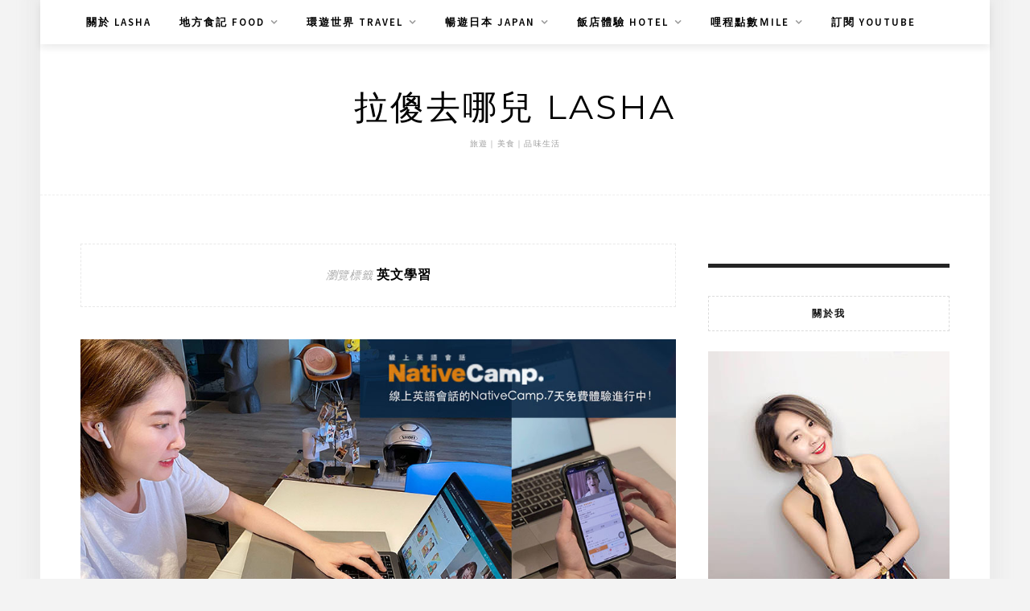

--- FILE ---
content_type: text/html; charset=utf-8
request_url: https://www.google.com/recaptcha/api2/aframe
body_size: 185
content:
<!DOCTYPE HTML><html><head><meta http-equiv="content-type" content="text/html; charset=UTF-8"></head><body><script nonce="XYY5RKEOcMx8ZcEeU3ySHQ">/** Anti-fraud and anti-abuse applications only. See google.com/recaptcha */ try{var clients={'sodar':'https://pagead2.googlesyndication.com/pagead/sodar?'};window.addEventListener("message",function(a){try{if(a.source===window.parent){var b=JSON.parse(a.data);var c=clients[b['id']];if(c){var d=document.createElement('img');d.src=c+b['params']+'&rc='+(localStorage.getItem("rc::a")?sessionStorage.getItem("rc::b"):"");window.document.body.appendChild(d);sessionStorage.setItem("rc::e",parseInt(sessionStorage.getItem("rc::e")||0)+1);localStorage.setItem("rc::h",'1768952626808');}}}catch(b){}});window.parent.postMessage("_grecaptcha_ready", "*");}catch(b){}</script></body></html>

--- FILE ---
content_type: application/javascript; charset=utf-8
request_url: https://fundingchoicesmessages.google.com/f/AGSKWxUvfqLdmPYM8bu0PnR9OGWAOmqzeRkHgmKdVDsTVAClbuJq0NI66oulzRvA0IISj0XL_Vxc-y_N_s4AdsK1Jd0Lox7h6zBBQW1QeVzXD2WkH0shzAaPderBpXsWqmTX2U-85B6X74DF1DrUfJIH_rRg_GBZ6486lWG8UKGsqCZnp1pCuytImG8lmnyw/_/skyscraper-ad._ads_reporting./ugoads./common/ad_/adframe120x240.
body_size: -1292
content:
window['c19c9000-314f-48dc-bbc6-697d8a4045b8'] = true;